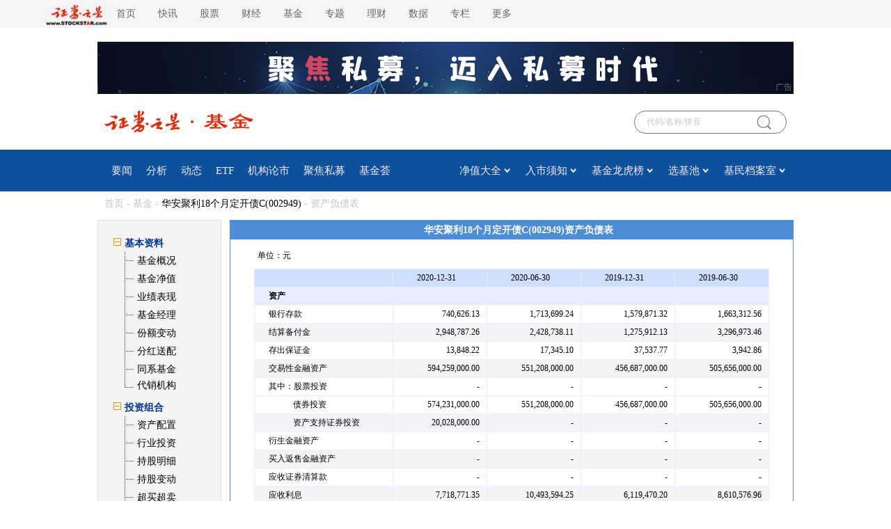

--- FILE ---
content_type: text/html; charset=gb2312
request_url: http://fund.stockstar.com/funds/f10/fundzcfz_002949.html
body_size: 6923
content:

<!DOCTYPE html PUBLIC "-//W3C//DTD XHTML 1.0 Transitional//EN" "http://www.w3.org/TR/xhtml1/DTD/xhtml1-transitional.dtd">
<html xmlns="http://www.w3.org/1999/xhtml">
<head>
    <meta http-equiv="Content-Type" content="text/html; charset=gb2312" />
    <title>
        华安聚利18个月定开债C(002949)资产负债表-基金频道-证券之星
    </title>
    <link href="//j.ssajax.cn/css/funds/20200420/fund_left.css" rel="stylesheet" type="text/css" />
    <link href="//j.ssajax.cn/css/funds/20200420/fund2010.css" rel="stylesheet" type="text/css" />
  
    <link href="//j.ssajax.cn/css/stock/head09.css" rel="stylesheet" type="text/css" />
    <link href="//j.ssajax.cn/css/stock/foot09.css" rel="stylesheet" type="text/css" />
    <link href="//j.ssajax.cn/css/fund2010/base.css" rel="stylesheet" type="text/css" />
    <link href="//j.ssajax.cn/css/fund2010/index.css" rel="stylesheet" type="text/css" />
    <script type="text/javascript" src="//j.ssajax.cn/js/lib/jquery.min.js"></script>
    <style type="text/css">
        .text
        {
            border: 1px #7f9db9 solid;
            height: 17px;
        }
    </style>
    <base target="_blank" />
</head>
<body>
    <div class="header ">
    <div class="headercontent">
        <div class="headernav ">
            <ul class="ul">
                <li class="a" style="width: 112px;">
                   <a href="https://www.stockstar.com" target="_blank"><img src="https://i.ssimg.cn/images/public/logo_zqzx.jpg" style="width: 112px;position: relative;top: 3px;"></a>
                </li>
                <li class="a"><a href="https://www.stockstar.com/" target="_blank">首页</a></li>
                <li class="c"><a href="https://express.stockstar.com/" target="_blank">快讯</a></li>
                <li class="b"><a href="https://stock.stockstar.com/" target="_blank">股票</a></li>

                <li class="d"><a href="https://finance.stockstar.com/" target="_blank">财经</a></li>
                <li class="e"><a href="https://fund.stockstar.com/" target="_blank">基金</a></li>
                <li class="f"><a href="https://special.stockstar.com/" target="_blank">专题</a></li>

                <li class="h"><a href="https://money.stockstar.com/" target="_blank">理财</a></li>
                <li class="i"><a href="https://resource.stockstar.com/" target="_blank">数据</a></li>
                <li class="g"><a href="https://vip.stockstar.com/" target="_blank">专栏</a></li>
                <li class="k">
                    <a style="margin-right: 0px;">更多</a>
                    <div class="dlilog ">
                        <div class="lianjie">
                            <div class="dlilognav">
                                <div class="ulfirst">
                                    <a href="https://stock.stockstar.com/" style="margin-right:15px;" target="_blank">股票</a>
                                    |
                                    <a href="https://stock.stockstar.com/">主板</a>
                                    <a href="https://stock.stockstar.com/daily/" target="_blank">必读</a>
                                    <a href="https://stock.stockstar.com/report/" target="_blank">研报</a>
                                    <a href="https://stock.stockstar.com/ipo/" target="_blank">新股</a>
                                    <a href="https://stock.stockstar.com/gem/" target="_blank">创业板</a>
                                    <a href="https://stock.stockstar.com/star/" target="_blank">科创板</a>
                                    <a href="https://option.stockstar.com/" target="_blank">期权</a>
                                    <a href="https://stock.stockstar.com/bjs/" target="_blank">北交所</a>
                                    <a href="https://hk.stockstar.com/" target="_blank">港股</a>
                                    <a href="https://stock.stockstar.com/cnstock/" target="_blank">中概股</a>
                                    <a href="https://stock.stockstar.com/global/" target="_blank">全球</a>
                                </div>
                                <div class="ulsecond">
                                    <a href="https://money.stockstar.com/" style="margin-right:15px;" target="_blank">理财</a>
                                    |
                                    <a href="https://bank.stockstar.com/" target="_blank">银行</a>
                                    <a href="https://insurance.stockstar.com/" target="_blank">保险</a>
                                    <a href="https://gold.stockstar.com/" target="_blank">黄金</a>
                                    <a href="https://forex.stockstar.com/" target="_blank">外汇</a>
                                    <a href="https://bond.stockstar.com/" target="_blank">债券</a>
                                    <a href="https://futures.stockstar.com/" target="_blank">期货</a>
                                    <a href="https://spif.stockstar.com/" target="_blank">股指期货</a>
                                </div>
                                <div class="ulthird">
				    <a href="https://jiu.stockstar.com/" target="_blank">酒界</a>
                                    <a href="https://focus.stockstar.com/" target="_blank">热点</a>
                                    <a href="https://special.stockstar.com/" target="_blank">专题</a>
                                    <a href="https://resource.stockstar.com/" target="_blank">数据</a>
                                    <a href="https://quote.stockstar.com/" target="_blank">行情</a>
                                    <a href="https://auto.stockstar.com/" target="_blank">汽车</a>
                                    <a href="https://house.stockstar.com/" target="_blank">地产</a>
                                    <a href="https://school.stockstar.com/" target="_blank">学堂</a>
                                    <a href="https://stock.stockstar.com/list/collection.htm" target="_blank">滤镜</a>
                                    <a href="https://fund.stockstar.com/list/collection.htm" target="_blank">基金荟</a>
                                    <a href="https://roadshow.stockstar.com/" target="_blank">路演</a>
                                </div>
                                <div class="ulfour">
                                    <a href="https://quote.stockstar.com/Comment/" target="_blank">千股千评</a>
                                    <a href="https://quote.stockstar.com/BlockTrade/" target="_blank">大宗交易</a>
                                    <a href="https://stock.stockstar.com/list/6143.shtml" target="_blank">资金流向</a>
                                    <a href="https://quote.stockstar.com/BillBoard/" target="_blank">龙虎榜</a>
                                    <a href="https://special.stockstar.com/list/talk.htm" target="_blank">人物专访</a>
                                    <a href="https://bank.stockstar.com/list/4145.shtml" target="_blank">商业资讯</a>
                                </div>

                            </div>
                            <div class="dliloger">
                                <div class="dleft">
                                    <img src="https://www.stockstar.com/img/static/qr-zqzx-wx.jpg" alt="微信公众号">
                                    微信公众号
                                </div>
                                <div class="dright">
                                    <img src="https://www.stockstar.com/img/static/qr-zqzx-app.jpg" alt="证券之星APP">
                                    证券之星APP
                                </div>
                            </div>
                        </div>
                    </div>
                </li>
            </ul>

        </div>
        <div class="zhuce"></div>
    </div>
</div>
    <!--广告位-->
    <div class="headerimg" id="ad_1000_1_n">
        <div class="ssadpublic" style="border:none;padding:0px;margin:0px;overflow:hidden;position:relative;"><a href="https://fund.stockstar.com/sm/smqy.htm"  target="_blank"><img src="https://info.stockstar.com/info/1000x75/jjpddt10007520211214.png" alt="聚焦私募"/></a><div style="position: absolute;padding: 0 2px;font-size: 12px;height: 20px !important;text-align: center;display: inline-block;line-height: 20px;color: #fff;background-color: rgba(0, 0, 0, 0.3);z-index: 1;opacity: 0.4;bottom:0px;right:0px">广告</div></div>
    </div>
    <!--广告位 end-->
    <!--顶部菜单-->
    <div class="zhong">
    <div class="img">
        <a href="//www.stockstar.com/">
            <img src="//i.ssimg.cn/images/public/top/stockstar.png" alt="">
        </a>
        <a href="//fund.stockstar.com/">
            <img src="//i.ssimg.cn/images/public/top/fund.gif" alt="" style="margin-top: 23px;">
        </a>
    </div>
    <div class="shou">
        <div class="input">
            <input type="text" id="ajaxinput" name="code" style="color: #aaa;">
            <img src="//i.ssimg.cn/images/public/top/sou.gif" alt="" align="absmiddle" id="ajaxinputquery">
            <span id="ssTypeRadio"></span>
        </div>
        <script type="text/javascript" src="//j.ssajax.cn/js/stock/lib/search.js"></script>
        <script type="text/javascript">
            (function () {
                new StockSuggest("ajaxinput", {
                    width: "205px",
                    autoSubmit: true,
                    className: 'ssajax_lib_suggest',
                    types: [101, 102, 103, 104, 105, 201, 300, 401, 403, 405, 501, 502, 503, 504],
                    status: [1, 2, 3, 4],
                    opacity: 1,
                    orderBy: 2,
                    text: '代码/名称/拼音',
                    header: { show: true, columns: [/*"代码", */"简称", "类型"] },
                    evt: 'ajaxinputquery'
                });
            })();
        </script>
    </div>
</div>
<div class="zb">
    <div class="nr">
        <ul class="clearfix fl">
            <li style="padding-left: 10px;"> <a href="//fund.stockstar.com/list/1293.shtml" id="zhu">要闻</a></li>
            <li><a href="/list/analysis.htm">分析</a></li>
            <li><a href="/list/trend.htm">动态</a></li>
            <li><a href="//fund.stockstar.com/etf/">ETF</a></li>
            <li><a href="/list/market.htm">机构论市</a></li>
            <li><a href="//fund.stockstar.com/sm/sm.htm">聚焦私募 </a></li>
            <li><a href="//fund.stockstar.com/list/collection.htm">基金荟</a></li>
        </ul>
        <div class="sel fr">
            <ul class="clearfix fl">
                <li>
                    <a href="/netvalue.htm">
                        净值大全
                    </a>
                    <img src="//i.ssimg.cn/images/fund2010/20200409/j_03.png" alt="" class="shen">
                    <div class="xl">
                        <div class="f"><a href="/netvalue/openfund.htm">开基净值</a></div>
                        <div class="f"><a href="/netvalue/closefund.htm">封基净值</a></div>
                        <div class="f"><a href="/netvalue/monetaryfund.htm">货币式基金</a></div>
                    </div>
                </li>
                <li>
                    <a href="/notes.htm">
                        入市须知
                    </a>
                    <img src="//i.ssimg.cn/images/fund2010/20200409/j_03.png" alt="" class="shen">
                    <div class="xl">
                        <div class="f"><a href="/notes/newissue.htm">新基发行</a></div>
                        <div class="f"><a href="/notes/dividend.htm">基金分红</a></div>
                        <div class="f"><a href="/notes/gm.htm">基金规模</a></div>
                    </div>
                </li>
                <li>
                    <a href="/rank.htm">
                        基金龙虎榜
                    </a>
                    <img src="//i.ssimg.cn/images/fund2010/20200409/j_03.png" alt="" class="shen">

                    <div class="xl">
                        <div class="f"><a href="/rank/ranking.htm">基金排行</a></div>
                        <div class="f"><a href="/rank/rate.htm">基金评级</a></div>
                    </div>
                </li>
                <li>
                    <a href="/pool.htm">
                        选基池
                    </a>
                    <img src="//i.ssimg.cn/images/fund2010/20200409/j_03.png" alt="" class="shen">

                    <div class="xl">
                        <div class="f"><a href="/pool/zchy.htm">基金重仓行业</a></div>
                        <div class="f"><a href="/pool/zcg.htm">基金重仓股</a></div>
                    </div>
                </li>
                <li>
                    <a href="/archives.htm">
                        基民档案室
                    </a>
                    <img src="//i.ssimg.cn/images/fund2010/20200409/j_03.png" alt="" class="shen">

                    <div class="xl">
                        <div class="f"><a href="/archives/manager.htm">基金经理档案</a></div>
                        <div class="f"><a href="/archives/jjgs.htm">基金公司档案</a></div>
                        <div class="f"><a href="/archives/agents.htm">代销机构档案</a></div>
                    </div>
                </li>
            </ul>
        </div>
    </div>
</div>
<script type="text/javascript">
    $(function () {
        $('#gu').addClass('active')
        $('.headercontent ul li ').mouseover(function () {
            $(this).find('a').addClass('active').parent().siblings().find('a').removeClass('active')
        })
        $('.headercontent ul li ').mouseout(function () {
            $(this).find('a').removeClass('active')
            $('#gu').addClass('active')
        })
        $('.nr ul li').mouseover(function () {
            $(this).find('a').addClass('bian').parent().siblings().find('a').removeClass('bian')
        })
        $('.nr ul li').mouseout(function () {
            $(this).find('a').removeClass('bian')
            $('.xl').removeClass('no')
        })
        $('.zb .nr .sel ul li').mouseover(function () {
            $(this).find('.shen').attr('src', '//i.ssimg.cn/images/fund2010/20200409/shen_03.png')
        })
        $('.zb .nr .sel ul li').mouseout(function () {
            $(this).find('.shen').attr('src', '//i.ssimg.cn/images/fund2010/20200409/j_03.png')
        })
        $('.nr ul li').mouseover(function () {
            $('.xl').addClass('blo')
        })
        $('#cl').addClass('yan')
        $('.qs .jh ul li').mouseover(function () {
            $(this).find('a').addClass('yan').parent().siblings().find('a').removeClass('yan')
        })
        $('.qs .jh ul li').mouseout(function () {
            $(this).find('a').removeClass('yan')
            $('#cl').addClass('yan')
        })
        $('.xl .f').click(function () {
            $('.xl').addClass('no')
            $('.xl').removeClass('blo')
        })
        $('.lefttop2 a').mouseover(function () {
            $(this).addClass('red').siblings().removeClass('red')
        })
        $('.button .buttonjia').click(function () {
            $('.some').css('display', 'block')
        })
    });
</script>

    <!-- 当前位置-->
    <div class="dh" style="text-align: left;">
        <a href="//www.stockstar.com/">首页 </a>-
        <a href="//fund.stockstar.com/"> 基金 </a>- 
          
<a class="link_blank" href="/funds/002949.shtml">华安聚利18个月定开债C(002949)</a> - 资产负债表

    </div>
    <!-- 当前位置  end-->
    <!-- 当前位置-->

    <!-- 当前位置  end-->
    <div class="h5"></div>
    <div id="wrap">
        <div class="fund08_left">
            
            <!--树状-->
            
         <div class="tree">
			<div class="tree_head"><img src="//i.ssimg.cn/images/fund/low.gif" />&nbsp;基本资料</div>
			<div class="tree_con">
				<div class="tree_con1"><img src="//i.ssimg.cn/images/fund/menuitem1.gif" /></div>
				<div class="tree_con2">&nbsp;<a id="JJ_ZL_K1" class="link_blank" href="fundgk_002949.html">基金概况</a></div>
				
				<div class="clear"></div>
			</div>
			<div class="tree_con">
				<div class="tree_con1"><img src="//i.ssimg.cn/images/fund/menuitem1.gif" /></div>
				<div class="tree_con2">&nbsp;<a id="JJ_ZL_K2" class="link_blank" href="fundjz_002949.html">基金净值</a></div>
				
				<div class="clear"></div>
			</div>
			<div class="tree_con">
			<div class="tree_con1"><img src="//i.ssimg.cn/images/fund/menuitem1.gif" /></div>
				<div class="tree_con2">&nbsp;<a id="JJ_ZL_K3" class="link_blank" href="fundyj_002949.html">业绩表现</a></div>
				
				<div class="clear"></div>
			</div>
			<div class="tree_con">
				<div class="tree_con1"><img src="//i.ssimg.cn/images/fund/menuitem1.gif" /></div>
				<div class="tree_con2">&nbsp;<a id="JJ_ZL_K4" class="link_blank" href="fundmanage_002949.html">基金经理</a></div>
				
				<div class="clear"></div>
			</div>
			<div class="tree_con">
				<div class="tree_con1"><img src="//i.ssimg.cn/images/fund/menuitem1.gif" /></div>
				<div class="tree_con2">&nbsp;<a id="JJ_ZL_K5" class="link_blank" href="fundfe_002949.html">份额变动</a></div>
				
				<div class="clear"></div>
			</div>
			<div class="tree_con">
				<div class="tree_con1"><img src="//i.ssimg.cn/images/fund/menuitem1.gif" /></div>
				<div class="tree_con2">&nbsp;<a id="JJ_ZL_K6" class="link_blank" href="fundfh_002949.html">分红送配</a></div>
				
				<div class="clear"></div>
			</div>
			<div class="tree_con">
				<div class="tree_con1"><img src="//i.ssimg.cn/images/fund/menuitem1.gif" /></div>
				<div class="tree_con2">&nbsp;<a id="JJ_ZL_K7" class="link_blank" href="fundtx_002949.html">同系基金</a></div>
				
				<div class="clear"></div>
			</div>
            <div class="tree_con_end">
				<div class="tree_end_con1"><img src="//i.ssimg.cn/images/fund/menuitem2.gif" /></div>
				<div class="tree_end_con2">&nbsp;<a id="JJ_ZL_K22" class="link_blank" href="fundbuy_002949.html">代销机构</a></div>
				
				<div class="clear"></div>
			</div>
			<div class="tree_head"><img src="//i.ssimg.cn/images/fund/low.gif" />&nbsp;投资组合</div>
			<div class="tree_con">
				<div class="tree_con1"><img src="//i.ssimg.cn/images/fund/menuitem1.gif" /></div>
				<div class="tree_con2">&nbsp;<a id="JJ_ZL_K8" class="link_blank" href="fundzcpz_002949.html">资产配置</a></div>
				
				<div class="clear"></div>
			</div>
			<div class="tree_con">
				<div class="tree_con1"><img src="//i.ssimg.cn/images/fund/menuitem1.gif" /></div>
				<div class="tree_con2">&nbsp;<a id="JJ_ZL_K9" class="link_blank" href="fundhy_002949.html">行业投资</a></div>
				
				<div class="clear"></div>
			</div>
			<div class="tree_con">
			<div class="tree_con1"><img src="//i.ssimg.cn/images/fund/menuitem1.gif" /></div>
				<div class="tree_con2">&nbsp;<a id="JJ_ZL_K10" class="link_blank" href="fundzg_002949.html">持股明细</a></div>
				
				<div class="clear"></div>
			</div>
			<div class="tree_con">
				<div class="tree_con1"><img src="//i.ssimg.cn/images/fund/menuitem1.gif" /></div>
				<div class="tree_con2">&nbsp;<a id="JJ_ZL_K11" class="link_blank" href="fundzcbd_002949.html">持股变动</a></div>
				
				<div class="clear"></div>
			</div>
			<div class="tree_con">
				<div class="tree_con1"><img src="//i.ssimg.cn/images/fund/menuitem1.gif" /></div>
				<div class="tree_con2">&nbsp;<a id="JJ_ZL_K12" class="link_blank" href="fundcmcm_002949.html">超买超卖</a></div>
				
				<div class="clear"></div>
			</div>
			<div class="tree_con_end">
				<div class="tree_end_con1"><img src="//i.ssimg.cn/images/fund/menuitem2.gif" /></div>
				<div class="tree_end_con2">&nbsp;<a id="JJ_ZL_K13" class="link_blank" href="fundbond_002949.html">持债明细</a></div>
				
				<div class="clear"></div>
			</div>
			<div class="tree_head"><img src="//i.ssimg.cn/images/fund/low.gif" />&nbsp;财务数据</div>
			<div class="tree_con">
				<div class="tree_con1"><img src="//i.ssimg.cn/images/fund/menuitem1.gif" /></div>
				<div class="tree_con2">&nbsp;<a id="JJ_ZL_K14" class="link_blank" href="fundcwzb_002949.html">财务指标 </a></div>
				
				<div class="clear"></div>
			</div>
			<div class="tree_con">
				<div class="tree_con1"><img src="//i.ssimg.cn/images/fund/menuitem1.gif" /></div>
				<div class="tree_con2">&nbsp;<a id="JJ_ZL_K15" class="link_blue" href="fundzcfz_002949.html">资产负债表</a></div>
				<div class="tree_con2_pic"><img src="//i.ssimg.cn/images/fund/odong21_30.gif" /></div>
				<div class="clear"></div>
			</div>
			<div class="tree_con_end">
				<div class="tree_end_con1"><img src="//i.ssimg.cn/images/fund/menuitem2.gif" /></div>
				<div class="tree_end_con2">&nbsp;<a id="JJ_ZL_K16" class="link_blank" href="fundlyfp_002949.html">利润分配表</a></div>
				
				<div class="clear"></div>
			</div>
			<div class="tree_head"><img src="//i.ssimg.cn/images/fund/low.gif" />&nbsp;基金公告</div>
			<div class="tree_con">
				<div class="tree_con1"><img src="//i.ssimg.cn/images/fund/menuitem1.gif" /></div>
				<div class="tree_con2">&nbsp;<a id="JJ_ZL_K17" class="link_blank" href="/list/1567_002949.shtml" target="_blank">最新公告 </a></div>
				<div class="clear"></div>
			</div>
			<div class="tree_con">
			<div class="tree_con1"><img src="//i.ssimg.cn/images/fund/menuitem1.gif" /></div>
				<div class="tree_con2">&nbsp;<a id="JJ_ZL_K18" class="link_blank" href="/list/4283_002949.shtml" target="_blank">季度报告</a></div>
				<div class="clear"></div>
			</div>
			<div class="tree_con">
				<div class="tree_con1"><img src="//i.ssimg.cn/images/fund/menuitem1.gif" /></div>
				<div class="tree_con2">&nbsp;<a id="JJ_ZL_K19" class="link_blank" href="/list/4285_002949.shtml" target="_blank">中期报告 </a></div>
				<div class="clear"></div>
			</div>
			<div class="tree_con">
				<div class="tree_con1"><img src="//i.ssimg.cn/images/fund/menuitem1.gif" /></div>
				<div class="tree_con2">&nbsp;<a id="JJ_ZL_K20" class="link_blank" href="/list/4287_002949.shtml" target="_blank">年度报告</a></div>
				<div class="clear"></div>
			</div>
			<div class="tree_con_end">
				<div class="tree_end_con1"><img src="//i.ssimg.cn/images/fund/menuitem2.gif" /></div>
				<div class="tree_end_con2">&nbsp;<a id="JJ_ZL_K21" class="link_blank" href="/list/4289_002949.shtml" target="_blank">招募书</a></div>
				<div class="clear"></div>
			</div>
			<div class="clear"></div>
		</div>

        </div>
        <!--左边 end-->
        <!--右边-->
        <div class="fund08_right">
            <div class="r_con">
                
	<style type="text/css">
    .floatTdStyle
    {
      padding-left:20px;text-align:left;
    }
	</style>
    <div class="r_tit">华安聚利18个月定开债C(002949)资产负债表</div>
    
<div class="r_search">
	<div class="r_dw">单位：元</div>
	<div class="search_pic"></div>
	<div class="search_con"></div>			
	<div class="clear"></div>
</div>
<div class="fe_tab"><table width="100%" border="0" cellspacing="1" cellpadding="0" bgcolor="#e6efff">
  <tr bgcolor="#cedfff" align="center">
    <td width="27%" height="25" bgcolor="#cedfff">&nbsp;</td>
	
	   <td style="padding-right:10px;">2020-12-31</td>
	  
	   <td style="padding-right:10px;">2020-06-30</td>
	  
	   <td style="padding-right:10px;">2019-12-31</td>
	  
	   <td style="padding-right:10px;">2019-06-30</td>
	  
  </tr>
   <tr bgcolor="">
    <td colspan="5" height="25"style="padding-left:20px;text-align:left;font-weight:bold">资产</td>
  </tr>
  <tr bgcolor="#ffffff">
    <td height="25" class="floatTdStyle">银行存款</td>
	  
		<td  height="25" align="right" style="padding-right:10px;">740,626.13</td>
	   
		<td  height="25" align="right" style="padding-right:10px;">1,713,699.24</td>
	   
		<td  height="25" align="right" style="padding-right:10px;">1,579,871.32</td>
	   
		<td  height="25" align="right" style="padding-right:10px;">1,663,312.56</td>
	   
  </tr>
  <tr bgcolor="#f4f4f4">
    <td height="25" class="floatTdStyle">结算备付金</td>
	 
		<td  height="25" align="right" style="padding-right:10px;">2,948,787.26</td>
	   
		<td  height="25" align="right" style="padding-right:10px;">2,428,738.11</td>
	   
		<td  height="25" align="right" style="padding-right:10px;">1,275,912.13</td>
	   
		<td  height="25" align="right" style="padding-right:10px;">3,296,973.46</td>
	   
  </tr>
  <tr bgcolor="#ffffff">
    <td height="25" class="floatTdStyle">存出保证金</td>
	
		<td  height="25" align="right" style="padding-right:10px;">13,848.22</td>
	   
		<td  height="25" align="right" style="padding-right:10px;">17,345.10</td>
	   
		<td  height="25" align="right" style="padding-right:10px;">37,537.77</td>
	   
		<td  height="25" align="right" style="padding-right:10px;">3,942.86</td>
	   
  </tr>
  <tr bgcolor="#f4f4f4">
    <td height="25" class="floatTdStyle">交易性金融资产</td>
	
		<td  height="25" align="right" style="padding-right:10px;">594,259,000.00</td>
	   
		<td  height="25" align="right" style="padding-right:10px;">551,208,000.00</td>
	   
		<td  height="25" align="right" style="padding-right:10px;">456,687,000.00</td>
	   
		<td  height="25" align="right" style="padding-right:10px;">505,656,000.00</td>
	   
  </tr><tr bgcolor="#ffffff">
    <td height="25" class="floatTdStyle">其中：股票投资</td>
	
		<td  height="25" align="right" style="padding-right:10px;">-</td>
	   
		<td  height="25" align="right" style="padding-right:10px;">-</td>
	   
		<td  height="25" align="right" style="padding-right:10px;">-</td>
	   
		<td  height="25" align="right" style="padding-right:10px;">-</td>
	      
  </tr><tr bgcolor="#ffffff">
    <td height="25"style="padding-left:55px;text-align:left">债券投资</td>
    
		<td  height="25" align="right" style="padding-right:10px;">574,231,000.00</td>
	   
		<td  height="25" align="right" style="padding-right:10px;">551,208,000.00</td>
	   
		<td  height="25" align="right" style="padding-right:10px;">456,687,000.00</td>
	   
		<td  height="25" align="right" style="padding-right:10px;">505,656,000.00</td>
	   
  </tr><tr bgcolor="#f4f4f4">
    <td height="25"style="padding-left:55px; text-align:left;">资产支持证券投资</td>
	 
		<td  height="25" align="right" style="padding-right:10px;">20,028,000.00</td>
	   
		<td  height="25" align="right" style="padding-right:10px;">-</td>
	   
		<td  height="25" align="right" style="padding-right:10px;">-</td>
	   
		<td  height="25" align="right" style="padding-right:10px;">-</td>
	   
  </tr><tr bgcolor="#ffffff">
    <td height="25" class="floatTdStyle">衍生金融资产</td>
	 
		<td  height="25" align="right" style="padding-right:10px;">-</td>
	   
		<td  height="25" align="right" style="padding-right:10px;">-</td>
	   
		<td  height="25" align="right" style="padding-right:10px;">-</td>
	   
		<td  height="25" align="right" style="padding-right:10px;">-</td>
	   
  </tr><tr bgcolor="#f4f4f4">
    <td height="25" class="floatTdStyle">买入返售金融资产</td>
	 
		<td  height="25" align="right" style="padding-right:10px;">-</td>
	   
		<td  height="25" align="right" style="padding-right:10px;">-</td>
	   
		<td  height="25" align="right" style="padding-right:10px;">-</td>
	   
		<td  height="25" align="right" style="padding-right:10px;">-</td>
	   
  </tr><tr bgcolor="#ffffff">
    <td height="25" class="floatTdStyle">应收证券清算款</td>
	 
		<td  height="25" align="right" style="padding-right:10px;">-</td>
	   
		<td  height="25" align="right" style="padding-right:10px;">-</td>
	   
		<td  height="25" align="right" style="padding-right:10px;">-</td>
	   
		<td  height="25" align="right" style="padding-right:10px;">-</td>
	   
  </tr><tr bgcolor="#f4f4f4">
    <td height="25" class="floatTdStyle">应收利息</td>
    
		<td  height="25" align="right" style="padding-right:10px;">7,718,771.35</td>
	   
		<td  height="25" align="right" style="padding-right:10px;">10,493,594.25</td>
	   
		<td  height="25" align="right" style="padding-right:10px;">6,119,470.20</td>
	   
		<td  height="25" align="right" style="padding-right:10px;">8,610,576.96</td>
	   
  </tr><tr bgcolor="#ffffff">
    <td height="25" class="floatTdStyle">应收股利</td>
	
		<td  height="25" align="right" style="padding-right:10px;">-</td>
	   
		<td  height="25" align="right" style="padding-right:10px;">-</td>
	   
		<td  height="25" align="right" style="padding-right:10px;">-</td>
	   
		<td  height="25" align="right" style="padding-right:10px;">-</td>
	   
  </tr><tr bgcolor="#f4f4f4">
    <td height="25" class="floatTdStyle">应收申购款</td>
	
		<td  height="25" align="right" style="padding-right:10px;">-</td>
	   
		<td  height="25" align="right" style="padding-right:10px;">-</td>
	   
		<td  height="25" align="right" style="padding-right:10px;">-</td>
	   
		<td  height="25" align="right" style="padding-right:10px;">-</td>
	   
  </tr><tr bgcolor="#ffffff">
    <td height="25" class="floatTdStyle">其他资产</td>
	
		<td  height="25" align="right" style="padding-right:10px;">-</td>
	   
		<td  height="25" align="right" style="padding-right:10px;">-</td>
	   
		<td  height="25" align="right" style="padding-right:10px;">-</td>
	   
		<td  height="25" align="right" style="padding-right:10px;">-</td>
	   
  </tr><tr bgcolor="#f4f4f4">
    <td height="25" class="floatTdStyle">资产总计</td>
	
		<td  height="25" align="right" style="padding-right:10px;">605,681,032.96</td>
	   
		<td  height="25" align="right" style="padding-right:10px;">565,861,376.70</td>
	   
		<td  height="25" align="right" style="padding-right:10px;">465,699,791.42</td>
	   
		<td  height="25" align="right" style="padding-right:10px;">519,230,805.84</td>
	   
  </tr>
  <tr bgcolor="">
    <td colspan="5" height="25"style="padding-left:20px;text-align:left;font-weight:bold">负 债</td>
  </tr>
  
  <tr bgcolor="#ffffff">
    <td height="25" class="floatTdStyle">短期借款</td>
	
		<td  height="25" align="right" style="padding-right:10px;">-</td>
	   
		<td  height="25" align="right" style="padding-right:10px;">-</td>
	   
		<td  height="25" align="right" style="padding-right:10px;">-</td>
	   
		<td  height="25" align="right" style="padding-right:10px;">-</td>
	   
  </tr><tr bgcolor="#f4f4f4">
    <td height="25" class="floatTdStyle">交易性金融负债</td>
		
		<td  height="25" align="right" style="padding-right:10px;">-</td>
	   
		<td  height="25" align="right" style="padding-right:10px;">-</td>
	   
		<td  height="25" align="right" style="padding-right:10px;">-</td>
	   
		<td  height="25" align="right" style="padding-right:10px;">-</td>
	   
  </tr><tr bgcolor="#ffffff">
    <td height="25" class="floatTdStyle">衍生金融负债</td>
		
		<td  height="25" align="right" style="padding-right:10px;">-</td>
	   
		<td  height="25" align="right" style="padding-right:10px;">-</td>
	   
		<td  height="25" align="right" style="padding-right:10px;">-</td>
	   
		<td  height="25" align="right" style="padding-right:10px;">-</td>
	   
  </tr><tr bgcolor="#f4f4f4">
    <td height="25" class="floatTdStyle">卖出回购金融资产款</td>
	
		<td  height="25" align="right" style="padding-right:10px;">246,749,188.87</td>
	   
		<td  height="25" align="right" style="padding-right:10px;">209,499,747.75</td>
	   
		<td  height="25" align="right" style="padding-right:10px;">115,499,702.25</td>
	   
		<td  height="25" align="right" style="padding-right:10px;">131,500,000.00</td>
	   
  </tr><tr bgcolor="#ffffff">
    <td height="25" class="floatTdStyle">应付证券清算款</td>
	
		<td  height="25" align="right" style="padding-right:10px;">-</td>
	   
		<td  height="25" align="right" style="padding-right:10px;">-</td>
	   
		<td  height="25" align="right" style="padding-right:10px;">-</td>
	   
		<td  height="25" align="right" style="padding-right:10px;">-</td>
	   
  </tr><tr bgcolor="#f4f4f4">
    <td height="25" class="floatTdStyle">应付赎回款</td>
	
		<td  height="25" align="right" style="padding-right:10px;">-</td>
	   
		<td  height="25" align="right" style="padding-right:10px;">-</td>
	   
		<td  height="25" align="right" style="padding-right:10px;">-</td>
	   
		<td  height="25" align="right" style="padding-right:10px;">-</td>
	   
  </tr><tr bgcolor="#ffffff">
    <td height="25" class="floatTdStyle">应付管理人报酬</td>
	
		<td  height="25" align="right" style="padding-right:10px;">136,058.75</td>
	   
		<td  height="25" align="right" style="padding-right:10px;">131,663.55</td>
	   
		<td  height="25" align="right" style="padding-right:10px;">133,142.35</td>
	   
		<td  height="25" align="right" style="padding-right:10px;">142,851.99</td>
	   
  </tr><tr bgcolor="#f4f4f4">
    <td height="25" class="floatTdStyle">应付托管费</td>
	
		<td  height="25" align="right" style="padding-right:10px;">45,352.90</td>
	   
		<td  height="25" align="right" style="padding-right:10px;">43,887.84</td>
	   
		<td  height="25" align="right" style="padding-right:10px;">44,380.78</td>
	   
		<td  height="25" align="right" style="padding-right:10px;">47,617.32</td>
	   
  </tr><tr bgcolor="#ffffff">
    <td height="25" class="floatTdStyle">应付销售服务费</td>
	
		<td  height="25" align="right" style="padding-right:10px;">911.33</td>
	   
		<td  height="25" align="right" style="padding-right:10px;">883.67</td>
	   
		<td  height="25" align="right" style="padding-right:10px;">895.36</td>
	   
		<td  height="25" align="right" style="padding-right:10px;">3,632.58</td>
	   
  </tr><tr bgcolor="#f4f4f4">
    <td height="25" class="floatTdStyle">应付交易费用</td>
	
		<td  height="25" align="right" style="padding-right:10px;">18,603.61</td>
	   
		<td  height="25" align="right" style="padding-right:10px;">12,297.75</td>
	   
		<td  height="25" align="right" style="padding-right:10px;">13,231.29</td>
	   
		<td  height="25" align="right" style="padding-right:10px;">5,313.77</td>
	   
  </tr><tr bgcolor="#ffffff">
    <td height="25" class="floatTdStyle">应交税费</td>
	
		<td  height="25" align="right" style="padding-right:10px;">58,335.26</td>
	   
		<td  height="25" align="right" style="padding-right:10px;">57,988.87</td>
	   
		<td  height="25" align="right" style="padding-right:10px;">59,620.03</td>
	   
		<td  height="25" align="right" style="padding-right:10px;">43,897.80</td>
	   
  </tr><tr bgcolor="#f4f4f4">
    <td height="25" class="floatTdStyle">应付利息</td>
	
		<td  height="25" align="right" style="padding-right:10px;">74,162.68</td>
	   
		<td  height="25" align="right" style="padding-right:10px;">18,538.54</td>
	   
		<td  height="25" align="right" style="padding-right:10px;">41,220.84</td>
	   
		<td  height="25" align="right" style="padding-right:10px;">98,807.15</td>
	   
  </tr><tr bgcolor="#ffffff">
    <td height="25" class="floatTdStyle">应付利润</td>
	
		<td  height="25" align="right" style="padding-right:10px;">-</td>
	   
		<td  height="25" align="right" style="padding-right:10px;">-</td>
	   
		<td  height="25" align="right" style="padding-right:10px;">-</td>
	   
		<td  height="25" align="right" style="padding-right:10px;">-</td>
	   
  </tr><tr bgcolor="#f4f4f4">
    <td height="25" class="floatTdStyle">其他负债</td>
	
		<td  height="25" align="right" style="padding-right:10px;">170,000.00</td>
	   
		<td  height="25" align="right" style="padding-right:10px;">84,535.36</td>
	   
		<td  height="25" align="right" style="padding-right:10px;">170,000.00</td>
	   
		<td  height="25" align="right" style="padding-right:10px;">88,393.12</td>
	   
  </tr><tr bgcolor="#ffffff">
    <td height="25" class="floatTdStyle">负债合计</td>
	
		<td  height="25" align="right" style="padding-right:10px;">247,252,613.40</td>
	   
		<td  height="25" align="right" style="padding-right:10px;">209,849,543.33</td>
	   
		<td  height="25" align="right" style="padding-right:10px;">115,962,192.90</td>
	   
		<td  height="25" align="right" style="padding-right:10px;">131,930,513.73</td>
	   
  </tr>   
   <tr bgcolor="">
    <td colspan="5" height="25"style="padding-left:20px;text-align:left;font-weight:bold">所有者权益</td>
  </tr>
  <tr bgcolor="#ffffff">
    <td height="25" class="floatTdStyle"">实收基金</td>
	
		<td  height="25" align="right" style="padding-right:10px;">313,619,492.51</td>
    
		<td  height="25" align="right" style="padding-right:10px;">313,619,492.51</td>
    
		<td  height="25" align="right" style="padding-right:10px;">313,619,492.51</td>
    
		<td  height="25" align="right" style="padding-right:10px;">354,530,418.24</td>
    
  </tr><tr bgcolor="#f4f4f4">
    <td height="25" class="floatTdStyle">未分配利润</td>
	
		<td  height="25" align="right" style="padding-right:10px;">44,808,927.05</td>
    
		<td  height="25" align="right" style="padding-right:10px;">42,392,340.86</td>
    
		<td  height="25" align="right" style="padding-right:10px;">36,118,106.01</td>
    
		<td  height="25" align="right" style="padding-right:10px;">32,769,873.87</td>
    
  </tr><tr bgcolor="#ffffff">
    <td height="25" class="floatTdStyle">所有者权益合计</td>

		<td  height="25" align="right" style="padding-right:10px;">358,428,419.56</td>
    
		<td  height="25" align="right" style="padding-right:10px;">356,011,833.37</td>
    
		<td  height="25" align="right" style="padding-right:10px;">349,737,598.52</td>
    
		<td  height="25" align="right" style="padding-right:10px;">387,300,292.11</td>
    
  </tr><tr bgcolor="#f4f4f4">
    <td height="25" class="floatTdStyle">负债及所有者权益总计</td>
    
		<td  height="25" align="right" style="padding-right:10px;">605,681,032.96</td>
    
		<td  height="25" align="right" style="padding-right:10px;">565,861,376.70</td>
    
		<td  height="25" align="right" style="padding-right:10px;">465,699,791.42</td>
    
		<td  height="25" align="right" style="padding-right:10px;">519,230,805.84</td>
    
  </tr>
</table>
</div>

            </div>
            
            <div style="height: 22px;">
            </div>
        </div>
        <!--右边 end-->
        <div class="clear">
        </div>
    </div>
     <div class="bottom">
    <div class="btop">
        <a href="https://www.stockstar.com/nav/map.html">网站导航</a>
        |
        <a href="https://info.stockstar.com/aboutus/">公司简介</a>
        |
        <a href="https://info.stockstar.com/aboutus/disclaimer.htm">法律声明</a>
        |
        <a href="https://info.stockstar.com/job/">诚聘英才</a>
        |
        <a href="https://info.stockstar.com/aboutus/in.htm"> 征稿启事</a>
        |
        <a href="https://info.stockstar.com/aboutus/lx.htm">联系我们</a>
        |
        <a href="https://info.stockstar.com/aboutus/lx.htm#ad">广告服务</a>
        |
        <a href="https://info.stockstar.com/aboutus/report.htm">举报专区</a>
    </div>
    <div class="bbottom">
        <span>欢迎访问证券之星！请<a href="https://info.stockstar.com/aboutus/lx.htm">点此</a>与我们联系 版权所有： Copyright &copy; 1996-<script type="text/javascript">document.write(new Date().getFullYear())</script>年</span>
    </div>
</div>
<!--WebTCode Start-->
<script type="text/javascript" src="https://www.stockstar.com/wt/SS_dcs_tag.js"></script>
<!--WebTCode End-->
<!--2026-01-31 07:19:26-->
</body>
</html>


--- FILE ---
content_type: text/css
request_url: http://j.ssajax.cn/css/fund2010/base.css
body_size: 1413
content:
/* css 的初始化 */

/* 指定当前css文件, 编码格式是utf-8 */
@charset "UTF-8";

/* 清除默认的外边距和内边距
    其实并不是每个标签都有默认的内外边距的，原来使用*的方法在大项目，
    动辄几万个标签的页面就非常消耗性能了,所以大项目中一般会找到有默认
    margin和padding的标签单独清除会更好一点
 */
html, body, ul, li, ol, dl, dd, dt, p, h1, h2, h3, h4, h5, h6, form, img {
  margin: 0;
  padding: 0;
}

 img, button, textarea {
  border: none;
  padding: 0;
  margin: 0;
  /*去除点击之后的轮廓线*/
  outline-style: none;
}

/* ul, ol {
  list-style: none;
} */

input {
  font-family: "SimSun", "宋体";
}

select, input, textarea {
  font-size: 12px;
  margin: 0;
}

textarea {
  /*禁止文本域标签的用户自由缩放*/
  resize: none;
}
/* 
img {
  border: none;
  设置图片默认的垂直对齐方式为中线对齐
  vertical-align: middle;
} */

table {
  /*边框合并*/
  /*border-collapse: collapse;*/
}

body {
  /* 将整个页面的字体, 默认重置 */
  /*font: 12px/18px Microsoft YaHei, Arial, Verdana, "SimSun";*/
  /*
    font：style weight size/line-height  family
    font的练习形式中  前两个可以省略
  */
  /*color: #666;*/
  background: #fff;
}

/*双伪元素清除法：
    1、清除浮动
    2、解决margin的塌陷问题
*/
.clearfix::before,
.clearfix::after {
  content: "";
  display: table;
}

.clearfix::after {
  clear: both;
}

/* 兼容 IE 67 */
.clearfix {
  *zoom: 1;
}

/*a {
  color: #666;
  text-decoration: none;
}*/

/*h1, h2, h3, h4, h5, h6 {
  text-decoration: none;
  font-weight: normal;
  font-size: 100%;
}*/

/* 
  buis因为没有语义，所以不推荐用来给文字设置样式，但是有的时候需要一些没有语义的标签来打下手，
  比如字体图标等等，此时可以废物利用，把之前不推荐使用的标签去除样式，来用于其他用途。
*/
i, s {
  font-style: normal;
  text-decoration: none;
}

/*字体图标：span  i*/

.fl {
  float: left;
}

.fr {
  float: right;
}

/*
  版心：宽度固定并且水平居中的盒子
  在使用别人写好的base.css文件时，注意每个页面的版心可能是不一样的，需要单独测量设置
*/


/*最后需要删除*/
/* body {
  height: 5000px;
} */